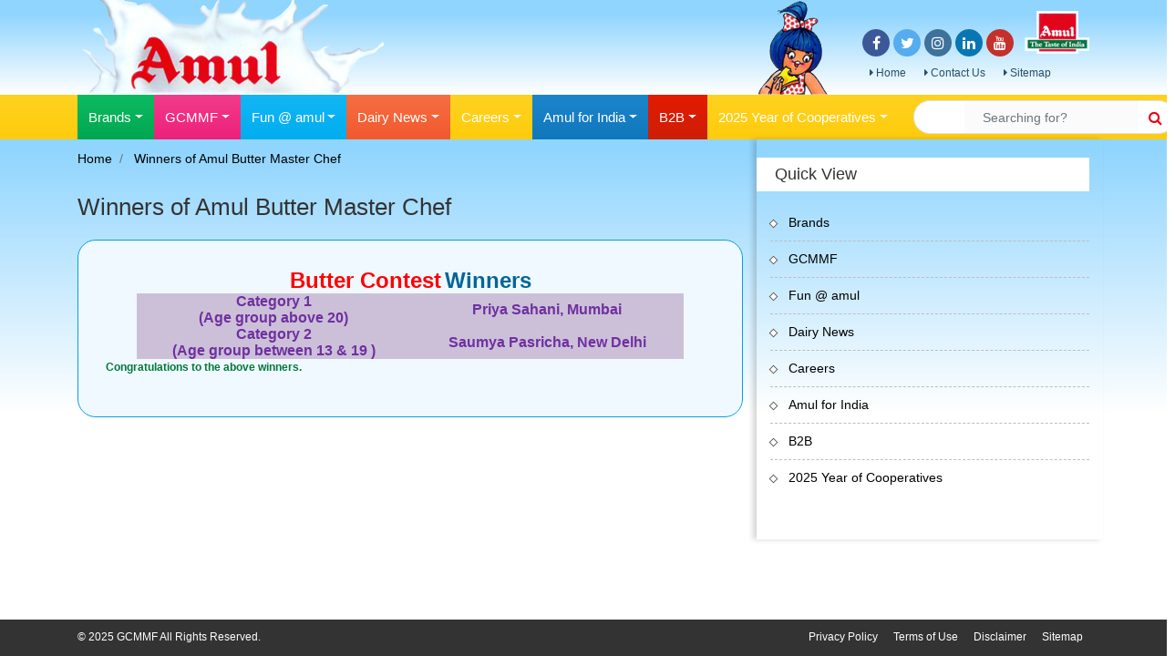

--- FILE ---
content_type: text/html; charset=UTF-8
request_url: https://www.amul.com/m/winners-of-amul-butter-master-chef-kitchen-ke-superstar-contest
body_size: 52621
content:
<!-- Get logged user name -->
 <script>
 (function(i,s,o,g,r,a,m){i['GoogleAnalyticsObject']=r;i[r]=i[r]||function(){
 (i[r].q=i[r].q||[]).push(arguments)},i[r].l=1*new Date();a=s.createElement(o),
 m=s.getElementsByTagName(o)[0];a.async=1;a.src=g;m.parentNode.insertBefore(a,m)
 })(window,document,'script','//www.google-analytics.com/analytics.js','ga');

 ga('create', 'UA-49196896-1', 'amul.com');
 ga('send', 'pageview');

</script>

<script src="/js/jquery-3.7.1.slim.min.js"></script>
<script type="text/javascript">
$(document).ready(function () {
        <!-- If logged user admin -->
        var myvar='';
        if ((window.location.pathname == '/m/amul-hits') || (window.location.pathname == '/m/search') ) {
                console.log("allow");
        }else
    if(myvar!='admin')
    {
                //Disable full page
                $('body').bind('cut copy paste', function (e) {
                        e.preventDefault();
                });
        }


});
</script>
<script>

$(document).ready(function(){
        <!-- If logged user admin -->
        var myvar='';
    if(myvar!='admin')
    {
                $(document).bind("contextmenu",function(e){
                        return false;
                         e.preventDefault();
                });
        }
});



</script>

<!doctype html>
<html lang="en">

<head>
    <!-- Required meta tags -->
    
    <meta name="viewport" content="width=device-width, initial-scale=1, shrink-to-fit=no">
	<meta name="author" content="amul.com"/>
	
	<title>
		Winners of Amul Butter Master Chef :: Amul - The Taste of India	</title>
	<link rel="shortcut icon" type="image/x-icon" href="/favicon.ico"/>
	
		  <!-- Bootstrap CSS -->
    <link rel="stylesheet" href="/css/bootstrap.css">
    <link rel="stylesheet" href="/css/font-awesome-4.7.0/css/font-awesome.min.css">
   	
	<link href="/css/style.css" rel="stylesheet" />
	<link href="/css/owl.carousel.min.css"" rel="stylesheet" type="text/css" /> 
	<!-- <link href="/css/reset.css" rel="stylesheet" type="text/css" /> -->

	<style type="text/css" media="all">/*  UI Developed by Rajamanickam   */@import url('https://fonts.googleapis.com/css?family=Roboto:300,400,500,700,900&display=swap'); @font-face {  font-family: "lovelo_black";  src: url("Lovelo_Black.otf");  }html {    position: relative;    min-height: 100%;}body {    background: #fff;    font-family: Arial, Helvetica, sans-serif;    font-size: 16px;    line-height: 1.4;    color: #333;    font-weight: 300;    margin-bottom: 40px;}::-moz-selection {    color: #fff;    background: #e60611;}::selection {    color: #fff;    background: #e60611;}a {    -webkit-transition: .3s all ease;    -o-transition: .3s all ease;    transition: .3s all ease;    text-decoration: none;}a:hover {    text-decoration: none;    color: #e60611;}ul {    margin: 0;    padding: 0}li {    list-style: none;}iframe {    display: block;    margin: 0;    width: 100%;}p {    margin-bottom: 15px;}::placeholder {    color: #bbb;    opacity: 1;} :-ms-input-placeholder {    color: #bbb;} ::-ms-input-placeholder {    color: #bbb;}.form-control:focus {    outline: none;    box-shadow: none;}.dropdown-menu {    min-width: initial;    border-radius: 0;    margin-top: 0;    background-color: rgba(144, 213, 254, 1);}@media ( min-width:992px) {    .dropdown:hover>.dropdown-menu {        display: block;    }    .dropdown>.dropdown-toggle:active {        pointer-events: none;    }}@media (min-width: 992px) {    .dropdown-menu {        animation-duration: 0.3s;        -webkit-animation-duration: 0.3s;        animation-fill-mode: both;        -webkit-animation-fill-mode: both;    }}@keyframes slideIn {    0% {        transform: translateY(1rem);        opacity: 0;    }    100% {        transform: translateY(0rem);        opacity: 1;    }    0% {        transform: translateY(1rem);        opacity: 0;    }}@-webkit-keyframes slideIn {    0% {        -webkit-transform: transform;        -webkit-opacity: 0;    }    100% {        -webkit-transform: translateY(0);        -webkit-opacity: 1;    }    0% {        -webkit-transform: translateY(1rem);        -webkit-opacity: 0;    }}.slideIn {    -webkit-animation-name: slideIn;    animation-name: slideIn;}.header {    background: rgb(144, 213, 254);    background: linear-gradient(180deg, rgba(144, 213, 254, 1) 15%, rgba(255, 255, 255, 1) 100%);}.innerbg {    background: rgb(144, 213, 254);    background: linear-gradient(180deg, rgba(144, 213, 254, 1) 10px, rgba(255, 255, 255, 1) 300px);}img {    max-width: 100%;}.logo img {    max-width: 100%;}@media(min-width: 768px) and (max-width:991px) {    .logo img,    .amul-butter-girl img {        height: 80px;    }}@media ( max-width: 767px) {    .logo img,    .amul-butter-girl img {        height: 48px;    }}.social-buttons li {    display: inline-block;    vertical-align: bottom;}@media ( max-width: 991px) {    .social-buttons li .social-buttons li {        display: block;        margin: 10px;    }}.social-buttons .social-icon {    border-radius: 50%;    text-align: center;    width: 30px;    height: 30px;    display: inline-block;    line-height: 1px;    padding-top: 7px;    transition: all 0.5s;    background-color: #e60611;    color: #fff;}.social-buttons .dropdown-toggle::after {    display: none;}.social-buttons .social-icon.facebook {    background-color: #3b5998;}.social-buttons .social-icon.twitter {    background-color: #55acee;}.social-buttons .social-icon.instagram {    background-color: #3f729b;}.social-buttons .social-icon.linkedin {    background-color: #0976b4;}.social-buttons .social-icon.youtube {    background-color: #c4302b;}.social-buttons .social-icon.pinterest {    background-color: #c8232c;}.social-buttons .social-icon:hover {    transform: rotate(360deg) scale(1);    background-color: #fff;    color: #e60611;}.topmenu li {    display: inline-block;    font-size: 12px;    margin: 5px 8px;    margin-top: 10px;}.topmenu li a {    color: #285068;}.topmenu li a:hover {    color: #e60611;}.navbar-toggler {    position: relative;    margin-left: -10px;    display: inline-block;    vertical-align: middle;}.navbar-toggler:focus,.navbar-toggler:active {    outline: 0;}.navbar-toggler span {    display: block;    background-color: #0549aa;    height: 2px;    width: 20px;    margin-top: 4px;    margin-bottom: 4px;    -webkit-transform: rotate(0deg);    transform: rotate(0deg);    left: 0;    opacity: 1;}.navbar-toggler span:nth-child(1),.navbar-toggler span:nth-child(3) {    transition: -webkit-transform .35s ease-in-out;    transition: transform .35s ease-in-out;    transition: transform .35s ease-in-out, -webkit-transform .35s ease-in-out;}.navbar-toggler:not(.collapsed) span:nth-child(1) {    position: absolute;    left: 12px;    top: 10px;    -webkit-transform: rotate(135deg);    transform: rotate(135deg);    opacity: 0.9;}.navbar-toggler:not(.collapsed) span:nth-child(2) {    height: 12px;    visibility: hidden;    background-color: transparent;}.navbar-toggler:not(.collapsed) span:nth-child(3) {    position: absolute;    left: 12px;    top: 10px;    -webkit-transform: rotate(-135deg);    transform: rotate(-135deg);    opacity: 0.9;}.navbar {    background: linear-gradient(360deg, #fecc0b 0%, #ffd221 100%);    color: #fff;    padding: 0;}.navbar .nav-link {    color: #fff;    padding: 14px 12px !important;    font-weight: 400;    font-size: 15px;}.navbar .dropdown-item {    font-weight: 400;    font-size: 14px;    border-bottom: 1px dashed rgba(255, 255, 255, 0.6);    padding-bottom: 5px;    color: #333;}@media ( max-width: 991px) {    .navbar .nav-link {        padding: .5rem 1rem;    }}.navbar .brands {    background: linear-gradient(360deg, #00a650 0%, #0ebb62 100%);}.navbar .brands .dropdown-menu {    background: #b0d0b8;}.navbar .gcmmf {    background: linear-gradient(360deg, #ed207b 0%, #f13c8b 100%);}.navbar .gcmmf .dropdown-menu {    background: #f7abcf;}.navbar .fun---amul {    background: linear-gradient(360deg, #00adef 0%, #14b6f4 100%);}.navbar .fun---amul .dropdown-menu {    background: #a9d4f4;}.navbar .news-and-media {    background: linear-gradient(360deg, #f2592d 0%, #f66e44 100%);}.navbar .news-and-media .dropdown-menu {    background: #fee2c4;}.navbar .careers {    background: linear-gradient(360deg, #952891 0%, #a732a4 100%);}.navbar .careers .dropdown-menu {    background: #dfb8e5;}.navbar .amul-for-india {    background: linear-gradient(360deg, #1077bc 0%, #1d85cc 100%);}.navbar .amul-for-india .dropdown-menu {    background: #b1c2fa;}.navbar .b2b {    background: linear-gradient(360deg, #cd1f06 0%, #e31b01 100%);}.navbar .b2b .dropdown-menu {    background: #fac6ca;}.nav-search {    background-color: #fff;    overflow: hidden;}.nav-search .form-control {    padding-left: 20px;    font-size: 14px;}.nav-search .btn {    padding: .3rem .75rem;    color: #e60611;}#search {    position: fixed;    top: 0px;    left: 0px;    width: 100%;    height: 100%;    background-color: rgba(0, 0, 0, 0.9);    -webkit-transition: all 0.5s ease-in-out;    -moz-transition: all 0.5s ease-in-out;    -o-transition: all 0.5s ease-in-out;    -ms-transition: all 0.5s ease-in-out;    transition: all 0.5s ease-in-out;    -webkit-transform: translate(0px, -100%) scale(0, 0);    -moz-transform: translate(0px, -100%) scale(0, 0);    -o-transform: translate(0px, -100%) scale(0, 0);    -ms-transform: translate(0px, -100%) scale(0, 0);    transform: translate(0px, -100%) scale(0, 0);    opacity: 0;    z-index: 50;}#search.open {    -webkit-transform: translate(0px, 0px) scale(1, 1);    -moz-transform: translate(0px, 0px) scale(1, 1);    -o-transform: translate(0px, 0px) scale(1, 1);    -ms-transform: translate(0px, 0px) scale(1, 1);    transform: translate(0px, 0px) scale(1, 1);    opacity: 1;}#search input[type="search"] {    position: absolute;    top: 50%;    width: 100%;    color: white;    background: rgba(0, 0, 0, 0);    font-size: 40px;    font-weight: 300;    text-align: center;    border: 0px;    margin: 0px auto;    margin-top: -51px;    padding-left: 30px;    padding-right: 30px;    outline: none;}#search .btn {    position: absolute;    top: 50%;    left: 0;    right: 0;    width: 200px;    margin: 60px auto 0 auto;    background: #e60611;    border: none;    border-radius: 0;    font-size: 22px;    color: #fff;    padding: 10px 35px;    border-radius: 5px;}#search .btn i {    padding-right: 5px;}#search .btn:hover {    background: #0549aa;}#search .close {    border-radius: 50%;    position: fixed;    top: 15px;    right: 15px;    color: #fff;    opacity: 1;    padding: 10px 15px;    font-size: 25px;    background: rgba(255, 255, 255, 0.2);}.archives {    background-color: #333;    padding: 5px 10px;}.archives a {    font-size: 12px;    color: #fff;}.archives a:hover {    color: #0549aa;}.box3 {    font-size: 14px;    font-weight: 700;}.box3 p {    margin-bottom: 8px;}.marquee-parent {    position: relative;    width: 100%;    overflow: hidden;    height: 30px;    padding: 6px 0;    width: 100%;}.marquee-child {    font-size: 14px;    color: #e60611;    font-weight: 500;}/*.marquee-child:hover {    animation-play-state: paused;    cursor: pointer;}@keyframes marquee {    0% {        left: 100%;    }    100% {        left: -100%    }}*/.footer {    position: absolute;    bottom: 0;    width: 100%;    height: 40px;    background-color: #333;    font-size: 12px;    color: #fff;    padding: 11px 0;}.footermenu {    text-align: right;}.footermenu li {    display: inline-block;    margin: 0 7px;}.footermenu li a {    color: #fff;}.footermenu li a:hover {    color: #e60611;}@media(max-width: 575px) {    footer {        text-align: center;        padding: 2px 0 !important;    }    .footermenu {        text-align: center;    }}.sidebar {    -webkit-box-shadow: -4px 0px 6px 0px rgba(0, 0, 0, 0.17);    box-shadow: -4px 0px 6px 0px rgba(0, 0, 0, 0.17);}.breadcrumb {    background-color: transparent !important;    padding-left: 0;    font-size: 14px;}.breadcrumb a {    color: #000;}.productbox {    background-color: #fff;    padding: 30px;    border-radius: 20px;}.productimg {    display: block;    background: #fdc005;    padding: 2px;    border-radius: 10px;    overflow: hidden;}.productbox .img {    display: block;    background-color: #fff;    padding: 10px;    border-radius: 10px;    overflow: hidden;}.owl-carousel a .btn {    display: inline-block;    background-color: #00a678;    color: #fff;    padding: 5px 10px;    font-size: 12px;    border-radius: 5px;    margin-top: 15px;}.productbox .txt {    padding: 8px;    color: #594c29;    display: block;}.innerbox {    background-color: #f0f9ff;    padding: 30px;    border-radius: 20px;    font-size: 14px;    border: 1px solid #049fe1;}@media(max-width:767px) {    .innerbox {        padding: 15px;    }}.innerbox h2 {    margin: 0 0 15px;    font-size: 20px;}.quicklink h2 {    font-weight: normal;    font-size: 18px;    margin-top: 20px;    color: #333;    background-color: #fff;    padding: 8px 20px;    margin-left: -15px;}.quicklink ul {    margin-top: 15px;}.quicklink ul li,.brandslist ul li,.innerbox .contant1 ul li {    border-bottom: 1px dashed #bfbdbd;    position: relative;    -webkit-transition: .3s all ease;    -o-transition: .3s all ease;    transition: .3s all ease;    text-decoration: none;    padding: 10px;    padding-left: 20px;}.quicklink ul li:last-child,.brandslist ul li:last-child,.innerbox .contant1 ul li:last-child {    border: none}.quicklink ul li:after,.brandslist ul li:after,.innerbox .contant1 ul li:after {    position: absolute;    left: 0;    top: 2px;    bottom: 0;    margin: auto;    content: "";    border: 1px solid #545454;    background: #fff;    -ms-transform: rotate(45deg);    -webkit-transform: rotate(45deg);    transform: rotate(45deg);    width: 7px;    height: 7px;}.quicklink ul li:hover,.brandslist ul li:hover,.innerbox .contant1 ul li:hover {    padding-left: 30px;}.quicklink ul li:hover::after,.brandslist ul li:hover::after,.innerbox .contant1 ul li:after {    background: #e45464;    border-color: #e45464}.quicklink ul li a,.brandslist ul li a,.innerbox .contant1 ul li a {    color: #000;    font-size: 14px;    display: block;}.brandslist ul li a, .innerbox .contant1 ul li a {    font-size: 15px;}h1 {    font-size: 26px;    font-weight: 500;    margin: 0 0 20px 0;    color: #333;}.owl-prev span,.owl-next span {    display: block}.owl-prev,.owl-next {    position: absolute;    outline: none;    font-size: 70px !important;    color: #fff;    line-height: 0;    top: 0;    bottom: 25%;    height: 70px;    margin: auto;}.owl-prev {    left: -2rem;}.owl-next {    right: -2rem;}.owl-next.disabled,.owl-prev.disabled {    display: none}.owl-dots {    text-align: center;    position: absolute;    bottom: -75px;    left: 0;    right: 0;    margin: auto;    cursor: pointer;}@media(max-width:767px) {    .owl-dots {        bottom: -50px;    }}.owl-dots .owl-dot span {    width: 10px;    height: 10px;    margin: 5px 7px;    background: #869791;    display: block;    -webkit-backface-visibility: visible;    transition: opacity .2s ease;    border-radius: 30px;}.owl-dots .owl-dot.active span,.owl-dots .owl-dot:hover span {    background: #35A08B;}.table-left {    background-color: #91d6fe;}.table-right {    background-color: #ddeef8;}.form-control {    border: 1px solid #c9c9c9;    background: #fbfbfb;    padding: 8px 15px;    border-radius: 0;}button::-moz-focus-inner {    border: 0;    padding: 0;}button, input[type='submit'] {    border-radius: 6px;    border: none;    background: #cd1f06;    padding: 8px 25px;    font-size: 18px;    color: #fff;    cursor: pointer}button:hover, input[type='submit']:hover {    background: #1077bc;}button:focus, input[type='submit']:focus {    box-shadow: none !important;    outline: none}.btn {    white-space: initial;}.btn.focus,.btn:focus {    box-shadow: none;}.info {    line-height: 18px;    background: url(/images/alert.gif) 3px 2px no-repeat;    padding-left: 20px;    color: #FF0000;}.gallery {text-align:center;height:400px;}.gallery li {float:left;padding: 10!important;}.gallery li:after {content:none!important;}.gallery li img {width:200px;height:150px;}b, strong {font-weight:700!important;}.borderTab { border:1px solid;}.borderLeftNone{ border-left:none;}.borderRightNone{ border-right:none;}.picFeedCenter { padding:3px 0px; text-align:center;}.txtvMiddle { padding-top:10px;}.innerbg .contant1 { font-family: Verdana, Geneva, sans-serif; }.innerbg .contant1 p { font: 0.8em/1.5 "Verdana",Geneva, sans-serif; text-align: justify; font-size: 14px; }.innerbg .contant1 table {    font-size: 14px !important;}.innerbox .contant1 .amulhits ul li { text-align:center;}.innerbox .contant1 .amulhits ul li:after {content: none;}@media ( max-width: 767px) {    .quicklink h2 {    background-color: #ddeef8;    }}.new-head {		font-family:'lovelo_black';		text-align:center;		font-size:40px;	}.firsthalf {  font-size: 34px;  margin-bottom: 10px;  color:#CD1F06;  font-family:'lovelo_black';		text-align:center;		}.secondhalf {  font-size: 34px;  margin-bottom: 10px;  color:#1077bc;  font-family:'lovelo_black';		text-align:center;		}		/*media auto page number*/                                    .media_auto_serl {	counter-reset: Serial;}.media_auto_serl tr td:first-child:before {	counter-increment: Serial;	/* Increment the Serial counter */	content: counter(Serial);	/* Display the counter */}@media only screen and (max-width: 760px),(min-device-width: 768px) and (max-device-width: 1024px)  {/* Force table to not be like tables anymore */	#styled-table table, #styled-table thead,#styled-table tbody,#styled-table th,#styled-table td,#styled-table tr { 		display: block; 		width:300px;	}		/* Hide table headers (but not display: none;, for accessibility) */	#styled-table thead #styled-table tr { 		position: absolute;		top: -9999px;		left: -9999px;			}	#styled-table th {display: none;}	#styled-table tr { border: 1px solid #ccc; }		#styled-table td { 		/* Behave  like a "row" */		border: none;		border-bottom: 1px solid #eee; 		position: relative;		padding-left: 50%; 			}		#styled-table td:before { 		/* Now like a table header */		position: absolute;		/* Top/left values mimic padding */		top: 36px;		left: 6px;		width: 45%;						padding-right: 10px; 		font-weight: bold;	}	#styled-table td:nth-of-type(1):before { content: "Big Basket"; }	#styled-table td:nth-of-type(2):before { content: "Flipkart";}	#styled-table td:nth-of-type(3):before { content: "Locate Amul App"; }		}@media only screen and (max-width: 760px),(min-device-width: 768px) and (max-device-width: 1024px)  {/* Force table to not be like tables anymore */	#blink-table table, #blink-table thead,#blink-table tbody,#blink-table th,#blink-table td,#blink-table tr { 		display: block; 		width:290px;	}		/* Hide table headers (but not display: none;, for accessibility) */	#blink-table thead #blink-table tr { 		position: absolute;		top: -9999px;		left: -9999px;			}	#blink-table th {display: none;}	#blink-table tr { border: 1px solid #ccc; }		#blink-table td { 		/* Behave  like a "row" */		border: none;		border-bottom: 1px solid #eee; 		position: relative;		padding-left: 50%; 			}		#blink-table td:before { 		/* Now like a table header */		position: absolute;		/* Top/left values mimic padding */		top: 36px;		left: 6px;		width: 40%;						padding-right: 10px; 		font-weight: bold;	}	#blink-table td:nth-of-type(1):before { content: "Swiggy Instamart"; }	#blink-table td:nth-of-type(2):before { content: "BBdaily";}	#blink-table td:nth-of-type(3):before { content: "Blinkit"; }	#blink-table td:nth-of-type(4):before { content: "Dunzo"; }		}.btn-secondary:hover {  color: #fff;}.btn-secondary {	padding-left:10px;  color: #fff;  background-color: #fff;	border-color: #fff;}@media only screen and (max-width: 760px),(min-device-width: 768px) and (max-device-width: 1024px)  {/* Force table to not be like tables anymore */	#amazon-table table, #amazon-table thead,#amazon-table tbody,#amazon-table th,#amazon-table td,#amazon-table tr { 		display: block; 		width:300px;	}		/* Hide table headers (but not display: none;, for accessibility) */	#amazon-table thead #amazon-table tr { 		position: absolute;		top: -9999px;		left: -9999px;			}	#amazon-table th {display: none;}	#amazon-table tr { border: 1px solid #ccc; }		#amazon-table td { 		/* Behave  like a "row" */		border: none;		border-bottom: 1px solid #eee; 		position: relative;		padding-left: 50%; 			}		#amazon-table td:before { 		/* Now like a table header */		position: absolute;		/* Top/left values mimic padding */		top: 36px;		left: 6px;		width: 45%;						padding-right: 10px; 		font-weight: bold;	}	#amazon-table td:nth-of-type(1):before { content: "Big Basket"; }	#amazon-table td:nth-of-type(2):before { content: "Amazon";}	#amazon-table td:nth-of-type(3):before { content: "Locate Amul App"; }		}</style>	
	    <!-- Optional JavaScript -->
    <!-- jQuery first, then Popper.js, then Bootstrap JS -->
    <script src="/js/jquery-3.7.1.slim.min.js"></script>
    <script src="/js/popper.min.js"></script>
    <script src="/js/bootstrap.4.4.1.js"></script>
	
	<!-- old -->
	<!--<script type="text/javascript" src="/js/jquery.min.js"></script>-->
	<!--<script type="text/javascript" src="/js/navigationmenutop.js"></script>
	<script type="text/javascript" src="/js/owl.carousel.js"></script>-->
	<script type="text/javascript">



	function validate_search_Form(search) {

		var search = document.forms["frm_search"]["search"].value;
		if(search == ''){
    			alert("Please enter searching word");
			return false;
		}

		if(search.match(/[^0-9a-z\s]/i)){
    			alert("Please enter alpha numeric words");
			return false;
		}
		if(search != ''){
			//console.log("hi1");
			document.forms["frm_search"].action = "/m/search?form_token_header="+document.forms["frm_search"]["form_token_header"].value+"&search="+document.forms["frm_search"]["search"].value;
			//console.log("hi2"+"/m/search?form_token_header="+document.forms["frm_search"]["form_token_header"].value+"&search="+document.forms["frm_search"]["search"].value);
			//return false;
			//document.forms["frm_search"].submit();
		}
	}
	
	function validate_Mobsearch_Form(search) {

		var search = document.forms["frm_Mobsearch"]["search"].value;
		
		if(search != ''){
			//console.log("hi1");
			document.forms["frm_Mobsearch"].action = "/m/search?form_token_header="+document.forms["frm_Mobsearch"]["form_token_header"].value+"&search="+document.forms["frm_Mobsearch"]["search"].value;
			//console.log("hi2"+"/m/search?form_token_header="+document.forms["frm_search"]["form_token_header"].value+"&search="+document.forms["frm_search"]["search"].value);
			//return false;
			//document.forms["frm_search"].submit();
		}
	}
	
	
	
	
	function validate_inner_search_Form() {
	
		var search = document.forms["frm_inner_search"]["search"].value;
		if(search == ''){
    			alert("Please enter searching word");
			return false;
		}

		if(search.match(/[^0-9a-z\s]/i)){
    			alert("Please enter alpha numeric words");
			return false;
		}
	}

	</script>

	</head>

<body>
<!----MAIN PANEL DIV START---->
<div id="main">
	
<noscript>
    <center>Sorry, your browser does not support script. Please enable script in your browser. Otherwise some
        functionality will be disabled.</center>
</noscript>



<!----HEADER PANEL DIV START---->
<header>
    <div class="header" id="header">
        <div class="container">
            <div class="row align-items-lg-end align-items-center">
                <div class="col logo">
                    <button class="navbar-toggler collapsed d-lg-none" type="button" data-toggle="collapse"
                        data-target="#navbarDefault" aria-controls="navbarDefault" aria-expanded="false"
                        aria-label="Toggle navigation">
                        <span></span>
                        <span></span>
                        <span></span>
                    </button>
                    <a href="/"><img src="/images/amul_logo.png"></a>
                </div>
                <div class="col-auto">
                    <!----Classic link commented by avaneet
                        <div class="classicweb"><a href="/classic/index.php" target="_blank">Classic website</a></div>---->
                    <div class="row align-items-center">
                        <div class="col amul-butter-girl d-none d-sm-inline-block"><img
                                src="/images/amul-butter-girl.png"></div>
                        <div class="col-auto">
                            <ul class="social-buttons d-none d-lg-block">
                                <li>
                                    <a href="https://www.facebook.com/amul.coop" target="blank"
                                        class="social-icon facebook">
                                        <i class="fa fa-facebook" aria-hidden="true"></i>
                                    </a>
                                </li>
                                <li>
                                    <a href="https://twitter.com/amul_coop" target="blank" class="social-icon twitter">
                                        <i class="fa fa-twitter" aria-hidden="true"></i>
                                    </a>
                                </li>
                                <li>
                                    <a href="https://www.instagram.com/amul_india/" target="blank"
                                        class="social-icon instagram">
                                        <i class="fa fa-instagram" aria-hidden="true"></i>
                                    </a>
                                </li>
                                <li>
                                    <a href="https://www.linkedin.com/company/gcmmf" target="blank"
                                        class="social-icon linkedin">
                                        <i class="fa fa-linkedin" aria-hidden="true"></i>
                                    </a>
                                </li>
                                <li>
                                    <a href="https://www.youtube.com/user/amultv" target="blank"
                                        class="social-icon youtube">
                                        <i class="fa fa-youtube" aria-hidden="true"></i>
                                    </a>
                                </li>
                                <!-- <li>
                                        <a href="https://in.pinterest.com/gcmmf/" target="blank" class="social-icon pinterest">
                                            <i class="fa fa-pinterest" aria-hidden="true"></i>
                                        </a>
                                    </li> -->
                                <li class="ml-2">
                                    <img src="/images/amul-the-taste-of-india.png">
                                </li>
                            </ul>
                            <ul class="social-buttons d-lg-none">
                                <li>
                                    <a href="" class="social-icon dropdown-toggle" href="#" id="navbarDropdown"
                                        role="button" data-toggle="dropdown" aria-haspopup="true" aria-expanded="false">
                                        <i class="fa fa-share-alt" aria-hidden="true"></i>
                                    </a>
                                    <div class="dropdown-menu dropdown-menu-right slideIn"
                                        aria-labelledby="navbarDropdown">
                                        <ul class="social-buttons">
                                            <li>
                                                <a href="https://www.facebook.com/amul.coop" target="blank"
                                                    class="social-icon facebook">
                                                    <i class="fa fa-facebook" aria-hidden="true"></i>
                                                </a>
                                            </li>
                                            <li>
                                                <a href="https://twitter.com/amul_coop" target="blank"
                                                    class="social-icon twitter">
                                                    <i class="fa fa-twitter" aria-hidden="true"></i>
                                                </a>
                                            </li>
                                            <li>
                                                <a href="https://www.instagram.com/amul_india/" target="blank"
                                                    class="social-icon instagram">
                                                    <i class="fa fa-instagram" aria-hidden="true"></i>
                                                </a>
                                            </li>
                                            <li>
                                                <a href="https://www.linkedin.com/company/gcmmf" target="blank"
                                                    class="social-icon linkedin">
                                                    <i class="fa fa-linkedin" aria-hidden="true"></i>
                                                </a>
                                            </li>
                                            <li>
                                                <a href="https://www.youtube.com/user/amultv" target="blank"
                                                    class="social-icon youtube">
                                                    <i class="fa fa-youtube" aria-hidden="true"></i>
                                                </a>
                                            </li>
                                            <!-- <li>
                                                    <a href="https://in.pinterest.com/gcmmf/" target="blank" class="social-icon pinterest">
                                                        <i class="fa fa-pinterest" aria-hidden="true"></i>
                                                    </a>
                                                </li> -->
                                        </ul>
                                    </div>
                                </li>
                                <li>
                                    <a href="#search" class="social-icon">
                                        <i class="fa fa-search" aria-hidden="true"></i>
                                    </a>
                                </li>
                            </ul>
                            <ul class="topmenu d-none d-lg-block">
                                <li><a href="/index.php"><i class="fa fa-caret-right"
                                            aria-hidden="true"></i> Home</a></li>
                                <li><a href="/m/talk-to-us"><i class="fa fa-caret-right" aria-hidden="true"></i> Contact
                                        Us</a></li>
                                <li><a href="/m/sitemap"><i class="fa fa-caret-right" aria-hidden="true"></i>
                                        Sitemap</a></li>
                            </ul>


                        </div>
                    </div>
                </div>
            </div>
        </div>

        <ul class="topmenu d-lg-none d-md-block text-right">
            <li><a href="/index.php"><i class="fa fa-caret-right" aria-hidden="true"></i>
                    Home</a></li>
            <li><a href="/m/talk-to-us"><i class="fa fa-caret-right" aria-hidden="true"></i> Contact Us</a></li>
            <li><a href="/m/sitemap"><i class="fa fa-caret-right" aria-hidden="true"></i> Sitemap</a></li>
        </ul>
    </div>


    <!----MENU PANEL DIV START---->

    <nav class="navbar navbar-expand-lg">
        <div class="container">
            <div class="collapse navbar-collapse" id="navbarDefault">
                <ul class="navbar-nav mr-auto"><li class="nav-item dropdown brands"><a class="nav-link dropdown-toggle" href="/m/brands"  id="navbarDropdown" role="button" data-toggle="dropdown" aria-haspopup="true" aria-expanded="false"  >Brands</a><div class="dropdown-menu slideIn" aria-labelledby="navbarDropdown"><a class="dropdown-item" href="/products/butter.php" >Butter</a><a class="dropdown-item" href="/products/milk.php" >Amul Milk</a><a class="dropdown-item" href="/products/bread-spreads.php" >Bread Spreads</a><a class="dropdown-item" href="/products/cheese.php" >Cheese</a><a class="dropdown-item" href="/products/paneer.php" >Paneer</a><a class="dropdown-item" href="/products/dahi.php" >Dahi</a><a class="dropdown-item" href="/products/cheese-sauce.php" >Cheese Sauce</a><a class="dropdown-item" href="/products/beverage-range.php" >Beverage Range</a><a class="dropdown-item" href="https://amulorganic.org/" >Organic Products</a><a class="dropdown-item" href="/products/proteinproducts.php" >Amul Protein Products</a><a class="dropdown-item" href="/products/icecream.php" >Ice Cream</a><a class="dropdown-item" href="/products/ghee.php" >Ghee</a><a class="dropdown-item" href="/products/milk-powder.php" >Milk Powders</a><a class="dropdown-item" href="/products/chocolate.php" >Chocolates</a><a class="dropdown-item" href="/products/confectionary.php" >Confectionary</a><a class="dropdown-item" href="/products/freshcream.php" >Fresh Cream</a><a class="dropdown-item" href="/products/mithai-mate.php" >Mithai Mate</a><a class="dropdown-item" href="/products/happy-treats-frozen-snacks.php" >Frozen Snacks</a><a class="dropdown-item" href="/products/amul-pro.php" >Amul PRO</a><a class="dropdown-item" href="/products/amul-cookies.php" >Bakery Products</a><a class="dropdown-item" href="/products/peanut-spread.php" >Amul Peanut Spread</a><a class="dropdown-item" href="/products/amul-puffles.php" >Amul Puffles</a><a class="dropdown-item" href="/products/mithai-range.php" >Mithai Range</a><a class="dropdown-item" href="/products/roti_softener.php" >Roti Softener</a><a class="dropdown-item" href="/products/amul-panchamrit-info.php" >Panchamrit</a><a class="dropdown-item" href="/products/sour.php" >Amul Sour Cream</a><a class="dropdown-item" href="/products/cattle-feed.php" >Amul Cattle Feed</a><a class="dropdown-item" href="/m/recipes" >Amul Recipes</a></div></li><li class="nav-item dropdown gcmmf"><a class="nav-link dropdown-toggle" href="/m/gcmmf"  id="navbarDropdown" role="button" data-toggle="dropdown" aria-haspopup="true" aria-expanded="false"  >GCMMF</a><div class="dropdown-menu slideIn" aria-labelledby="navbarDropdown"><a class="dropdown-item" href="/m/about-us" >About Us</a><a class="dropdown-item" href="https://gst.amul.com/" target="_blank">GST 2.0 - Product Price List</a><a class="dropdown-item" href="/files/pdf/Branch_Wise-GSTN.pdf" target="_blank">GST Nos</a><a class="dropdown-item" href="/m/integrated-management-system-policy" >AmulFed Dairy-IMS Policy</a><a class="dropdown-item" href="/m/sustainability-report" >AmulFed Dairy-Sustainability Report</a><a class="dropdown-item" href="/m/organisation" >Organisation</a><a class="dropdown-item" href="/m/locate-us" >Locate Us</a><a class="dropdown-item" href="/m/chairman-speech-50th-annual-general-body-meeting" >Chairman Speech</a><a class="dropdown-item" href="/m/awards" >Awards</a><a class="dropdown-item" href="/m/exports" >Exports</a><a class="dropdown-item" href="/m/manufacturing-unit-addresses" >Manufacturing Plant List</a></div></li><li class="nav-item dropdown fun---amul"><a class="nav-link dropdown-toggle" href="/m/fun---amul"  id="navbarDropdown" role="button" data-toggle="dropdown" aria-haspopup="true" aria-expanded="false"  >Fun @ amul</a><div class="dropdown-menu slideIn" aria-labelledby="navbarDropdown"><a class="dropdown-item" href="/m/amul-topical-story" >Amul Topical Story</a><a class="dropdown-item" href="/m/amul-hits" >Amul Hits</a><a class="dropdown-item" href="/m/contests" >Contests</a><a class="dropdown-item" href="/m/hot-links" >Hot Links</a><a class="dropdown-item" href="/m/action-at-amul" >Action@amul</a><a class="dropdown-item" href="/m/whats-new-archive" >Whats New Archive</a><a class="dropdown-item" href="/m/amul-recipes" >Amul Recipes</a></div></li><li class="nav-item dropdown news-and-media"><a class="nav-link dropdown-toggle" href="/m/news-and-media"  id="navbarDropdown" role="button" data-toggle="dropdown" aria-haspopup="true" aria-expanded="false"  >Dairy News</a><div class="dropdown-menu slideIn" aria-labelledby="navbarDropdown"><a class="dropdown-item" href="/m/press_release" >Press Release</a><a class="dropdown-item" href="/m/media-coverage" >Media Coverage</a><a class="dropdown-item" href="/m/video_media" >Media Coverage - Video</a></div></li><li class="nav-item dropdown https://careers.amul.in"><a class="nav-link dropdown-toggle" href="https://careers.amul.in" target="_blank" id="navbarDropdown" role="button" data-toggle="dropdown" aria-haspopup="true" aria-expanded="false" >Careers</a><div class="dropdown-menu slideIn" aria-labelledby="navbarDropdown"><a class="dropdown-item" href="https://careers.amul.in/" target="_blank">Careers</a></div></li><li class="nav-item dropdown amul-for-india"><a class="nav-link dropdown-toggle" href="/m/amul-for-india"  id="navbarDropdown" role="button" data-toggle="dropdown" aria-haspopup="true" aria-expanded="false"  >Amul for India</a><div class="dropdown-menu slideIn" aria-labelledby="navbarDropdown"><a class="dropdown-item" href="/m/amul-relief-trust" >Amul Relief Trust</a><a class="dropdown-item" href="/m/tree-plantation" >Tree Plantation</a></div></li><li class="nav-item dropdown b2b"><a class="nav-link dropdown-toggle" href="/m/b2b"  id="navbarDropdown" role="button" data-toggle="dropdown" aria-haspopup="true" aria-expanded="false"  >B2B</a><div class="dropdown-menu slideIn" aria-labelledby="navbarDropdown"><a class="dropdown-item" href="/files/pdf/vendor_registration_form_plastic_waste_management_2023-24_11062023.pdf" target="_blank">Vendor Registration Form - Plastic Waste Management</a><a class="dropdown-item" href="https://shop.amul.in" target="_blank">Shop Amul</a><a class="dropdown-item" href="/m/parlours" >Amul Parlours</a><a class="dropdown-item" href="/products/horeca.php" >Food Services - HORECA</a><a class="dropdown-item" href="/files/doc/registration-form.docx" >THR Registration Form</a><a class="dropdown-item" href="/products/cattle-feed-distributor.php" >Cattle Feed Distributor Registration</a><a class="dropdown-item" href="/m/tender-notice" >Tender Notice</a><a class="dropdown-item" href="/files/pdf/gs_24_05_gcmmf_corp_26072024.pdf" >GCMMF - Suppliers Invited</a><a class="dropdown-item" href="/m/suppliers-enquiry" >GCMMF - Suppliers Enquiry</a><a class="dropdown-item" href="http://afdpurchase.amul.in/VendorReg.aspx" >AmulFed Dairy - Vendor Registration Form</a><a class="dropdown-item" href="/m/transport-contract" >Transport Contract</a><a class="dropdown-item" href="/m/ice-cream-transport-contract" >Ice Cream Transport Contract</a></div></li><li class="nav-item dropdown #"><a class="nav-link dropdown-toggle" href="#" id="navbarDropdown" role="button" data-toggle="dropdown" aria-haspopup="true" aria-expanded="false" >2025 Year of Cooperatives</a><div class="dropdown-menu slideIn" aria-labelledby="navbarDropdown"><a class="dropdown-item" href="https://amul.com/" >2025 Year of Cooperatives</a></div></li></ul>                <form class="form-inline my-2 my-lg-0 d-none d-lg-inline-block ml-3" name="frm_search" method="post"
                    onsubmit="return validate_search_Form()">
                    <div class="input-group border rounded-pill nav-search">
                        <span class="noscreen">Search:</span><input type="hidden" class="textbox"
                            name="form_token_header" value="4b49a3f956294e73ca155a25e2764fcb79ef0cc3ca8d33e365f93d084c32377e" />
                        <input type="search" size="30" name="search" placeholder="Searching for?"
                            aria-describedby="button-addon3" class="form-control bg-none border-0">
                        <div class="input-group-append border-0">
                            <button id="button-addon3" type="submit" class="btn btn-link"><i
                                    class="fa fa-search"></i></button>
                        </div>
                    </div>
                </form>
            </div>
        </div>
    </nav>

    <!-- Search -->
    <div id="search">
        <button type="button" class="close">×</button>
        <form name="frm_Mobsearch" id="frm_Mobsearch" method="post" onsubmit="return validate_Mobsearch_Form()">
            <input type="hidden" class="textbox" name="form_token_header"
                value="4b49a3f956294e73ca155a25e2764fcb79ef0cc3ca8d33e365f93d084c32377e" />
            <input type="search" size="30" name="search" value="" placeholder="type keyword(s) here" required />
            <button type="submit" class="btn btn-primary"><i class="fa fa-search"></i> Search</button>
        </form>
    </div>
</header>
<!----HEADER PANEL DIV END---->

<script>
    /* ----------------- Search ---------------------- */
    $(function () {
        $('a[href="#search"]').bind('click', function (event) {
            event.preventDefault();
            $('#search').addClass('open');
            $('#search > form > input[type="search"]').focus();
        });

        $('#search, #search button.close').bind('click keyup', function (event) {
            if (event.target == this || event.target.className == 'close' || event.keyCode == 27) {
                $(this).removeClass('open');
            }
        });

        $('form').submit(function (event) {
            // event.preventDefault();
            // return false;
        })
    });

</script>
<!-- Google tag (gtag.js) -->
<script async src="https://www.googletagmanager.com/gtag/js?id=G-3GLS3FV0YJ"></script>
<script>
    window.dataLayer = window.dataLayer || [];
    function gtag() { dataLayer.push(arguments); }
    gtag('js', new Date());

    gtag('config', 'G-3GLS3FV0YJ');
</script>
<style>
    .classicweb {
        position: absolute;
        width: 100px;
        right: 80;
        font-size: 13px;
    }

    .classicweb a {
        color: #285068;
    }

    .classicweb a:hover {
        color: #e60611;
    }
</style>

<!----MENU PANEL DIV END---->

<section class="innerbg">
	<div class="container"> <!----INNER CONTANT PANEL DIV START---->
		 <div class="row">
			<div class="col-md-8">
				<ol class="breadcrumb">
					
<li class="breadcrumb-item"><a href="/index.php">Home </a></li>	

<li class="breadcrumb-item"> <a href="#" class="breadcrumb-a">Winners of Amul Butter Master Chef </a> </li>				</ol>
                <div class="content-txt">
					<h1>Winners of Amul Butter Master Chef</h1>
					<div class="innerbox mb-5">
                     <!--product Contanr PANEL DIV START-->
		            <div class="contant1 "> 
										
					<table border="0" cellspacing="0" cellpadding="0" width="100%"><tbody><tr><td align="center"><strong><span style="color: #ff0000; font-size: x-large;">Butter Contest</span> <span style="color: #006699; font-size: x-large;">Winners</span></strong></td></tr><tr><td><table border="0" cellspacing="0" cellpadding="0" width="600" align="center" bgcolor="#ccc0d9" bordercolor="#000000"><tbody><tr><td width="225" align="center"><strong><span style="color: #7030a0; font-size: medium;">Category 1<br />(Age group above 20)</span></strong></td><td width="225" align="center"><strong><span style="color: #7030a0; font-size: medium;">Priya Sahani, Mumbai</span></strong></td></tr></tbody></table></td></tr><tr><td><table border="0" cellspacing="0" cellpadding="0" width="600" align="center" bgcolor="#ccc0d9" bordercolor="#000000"><tbody><tr><td width="225" align="center"><strong><span style="color: #7030a0; font-size: medium;">Category 2<br />(Age group between 13 & 19 )</span></strong></td><td width="225" align="center"><strong><span style="color: #7030a0; font-size: medium;">Saumya Pasricha, New Delhi</span></strong></td></tr></tbody></table></td></tr><tr><td><p><strong><span style="color: #007939; font-size: 12px; text-align: center;">Congratulations to the above winners.</span></strong></p></td></tr></tbody></table>										</div><!-- end of contant1 -->
					</div><!-- end of innerbox mb-5 -->
					<!-- <div class="product-info-foot"></div>  -->
				</div> <!-- end of content-txt -->
			</div>
	
		 <div class="col-md-4 sidebar">
		 						<div class="quicklink mb-5">
							<h2>Quick View </h2>
							<ul><li><a href="/m/brands" >Brands</a></li><li><a href="/m/gcmmf" >GCMMF</a></li><li><a href="/m/fun---amul" >Fun @ amul</a></li><li><a href="/m/news-and-media" >Dairy News</a></li><li><a href="https://careers.amul.in" target="_blank">Careers</a></li><li><a href="/m/amul-for-india" >Amul for India</a></li><li><a href="/m/b2b" >B2B</a></li><li><a href="#">2025 Year of Cooperatives</a></li></ul></div>
		   		 </div>
	
	
				
  </div>
  </div>
  </section>

  
   
	<!----FOOTER PANEL DIV START---->
	
	 <footer class="footer">
        <div class="container">
            <div class="row">
                <div class="col-sm">© 2025 GCMMF All Rights Reserved.</div>
                <div class="col-sm">
                    <ul class="footermenu">
                        <li><a href="/m/privacy-policy">Privacy Policy</a></li>
                        <li><a href="/m/terms-of-use">Terms of Use</a></li>
                        <li><a href="/m/disclaimer">Disclaimer</a></li>
                        <li><a href="/m/sitemap">Sitemap</a></li>
                    </ul>
                </div>
            </div>
        </div>
    </footer>
	
	
	
	<!--<div id="footer-container">
  		<div id="footer-menu">
		
          <ul class="footermenu">
        	<li><a href="http://m.amul.com" target="_blank">Mobile website</a></li>
		     <li><img src="/images/footer-bar.jpg" width="2" height="34" alt="footer bar"/></li>
            
			
			           </ul>
        </div>
       
  </div> ->--FOOTER PANEL DIV END---->
  <script type="application/ld+json">
{ "@context" : "http://schema.org",
  "@type" : "Organization",
  "name" : "Amul",
  "url" : "http://uat.amul.com",
  "sameAs" : [ "https://www.facebook.com/amul.coop",
    "https://twitter.com/amul_coop",
    "https://plus.google.com/107825004920590097837/posts",
"https://www.youtube.com/user/amultv",
"https://www.pinterest.com/gcmmf/",
"https://instagram.com/amul_india/"] 
}
</script>
<script>
	// keep submit sutton disable
	// document.getElementById("contactUsForm_id").disabled = true;
	// on check on enable the button
	const checkbox = document.getElementById('consent-check');
	const submitBtn = document.getElementById('contactUsForm_id');
	checkbox.addEventListener('change', function () {
		submitBtn.disabled = !this.checked;
	});

	function validateMobileNumber(e) {
		e.value = e.value.replace(/[^\d]/g, '');
		if (e.value.length > 10) {
			e.value = e.value.slice(0, 10); // Trim to maximum 10 digits
		}
	}

	/* function submitContactUsForm(event){
		event.preventDefault();
		var mobNumber = $('#mobile-number').val();
		if(mobNumber){
			var regex = /^\d{10}$/;
			if(regex.test(mobNumber)){
				$.ajax({
					url: "https://uat.amul.com/contactUsForm.php",
					type: 'POST',
					data: {
						mobNumber: mobNumber
					},
					success: function(resultData) {
						var result = JSON.parse(resultData);
						console.log(result);
						if (result.status) {
							// $("#register_btn_submit").prop('disabled', false);
						} else {

						}
					}
				})
			}else{
				alert('Please enter a valid 10 digit mobile number.');
				return false;
			}
		}else{
			alert('Please enter your mobile number');
		}
	} */

	document.getElementById('contactForm').addEventListener('submit', function(e) {
		e.preventDefault(); // Prevent form refresh

		var mobNumber = document.getElementById('mobile-number').value.trim();
		var consentChecked = document.getElementById('consent-check').checked;

		if (!mobNumber) {
			alert('Please enter your mobile number');
			return;
		}

		if (!/^\d{10}$/.test(mobNumber)) {
			alert('Please enter a valid 10 digit mobile number.');
			return;
		}

		// Prepare form data
		var formData = new FormData();
		formData.append('mobNumber', mobNumber);
		var url = window.location.hostname;
		console.log(url);

		// Send AJAX request
		var xhr = new XMLHttpRequest();
		xhr.open('POST', '/contactUsForm.php', true)

		// Send AJAX request
		// var xhr = new XMLHttpRequest();
		// xhr.open('POST', 'https://amul.com/contactUsForm.php', true);

		xhr.onreadystatechange = function() {
			if (xhr.readyState === 4) {
				if (xhr.status === 200) {
					try {
						var result = JSON.parse(xhr.responseText);
						console.log(result);
						if (result.status) {
							alert(result.message);
							location.reload();
						} else {
							alert(result.message);
						}
					} catch (e) {
						console.error('Invalid JSON response:', xhr.responseText);
					}
				} else {
					console.error('Request failed:', xhr.statusText);
				}
			}
		};

		xhr.send(formData);
	});
</script>
</div>
<!-- MAIN PANEL DIV END -->

<script type="text/javascript" language="javascript">
//var gaJsHost = (("https:" == document.location.protocol) ? "https://ssl." : "http://www.");
//document.write(unescape("%3Cscript src='" + gaJsHost + "google-analytics.com/ga.js' type='text/javascript'%3E%3C/script%3E"));
</script>
<script type="text/javascript" language="javascript">
try {
//var pageTracker = _gat._getTracker("UA-2834849-3");
//pageTracker._trackPageview();
} catch(err) {}</script>

<script type="text/javascript" src="https://cdn.infisecure.com/barracuda.js"></script><script type="text/javascript" src="/bnith__SxKqXXx-h37T_YK4zWAg7vvFUY6wWp6mIMXYDtafKo9inigCyPZBd9w-tbWqbDfHhDAgF5M9PVs="></script> <script language="JavaScript" type="text/javascript">const _0x35e8=['visitorId','18127kSXadA','356575NPKVMA','7306axxsAH','get','657833TzFjkt','717302TQdBjl','34lMHocq','x-bni-rncf=NpxnIygnHNBbeZCy5j-KGMqfSfTNKaQy3P5IbjmAKXU=;expires=Thu, 01 Jan 2037 00:00:00 UTC;path=/;','61XMWbpU','cookie',';expires=Thu, 01 Jan 2037 00:00:00 UTC;path=/;','then','651866OSUgMa','811155xdatvf','x-bni-fpc='];function _0x258e(_0x5954fe,_0x43567d){return _0x258e=function(_0x35e81f,_0x258e26){_0x35e81f=_0x35e81f-0x179;let _0x1280dc=_0x35e8[_0x35e81f];return _0x1280dc;},_0x258e(_0x5954fe,_0x43567d);}(function(_0x5674de,_0xdcf1af){const _0x512a29=_0x258e;while(!![]){try{const _0x55f636=parseInt(_0x512a29(0x17b))+-parseInt(_0x512a29(0x179))*parseInt(_0x512a29(0x17f))+-parseInt(_0x512a29(0x183))+-parseInt(_0x512a29(0x184))+parseInt(_0x512a29(0x187))*parseInt(_0x512a29(0x17d))+parseInt(_0x512a29(0x188))+parseInt(_0x512a29(0x17c));if(_0x55f636===_0xdcf1af)break;else _0x5674de['push'](_0x5674de['shift']());}catch(_0xd3a1ce){_0x5674de['push'](_0x5674de['shift']());}}}(_0x35e8,0x6b42d));function getClientIdentity(){const _0x47e86b=_0x258e,_0x448fbc=FingerprintJS['load']();_0x448fbc[_0x47e86b(0x182)](_0x4bb924=>_0x4bb924[_0x47e86b(0x17a)]())[_0x47e86b(0x182)](_0x2f8ca1=>{const _0x44872c=_0x47e86b,_0xa48f50=_0x2f8ca1[_0x44872c(0x186)];document[_0x44872c(0x180)]=_0x44872c(0x185)+_0xa48f50+_0x44872c(0x181),document[_0x44872c(0x180)]=_0x44872c(0x17e);});}getClientIdentity();</script></body>

<script type="text/javascript">var _0xcaad=["indexOf","; path=/","cookie","=","x-bni-ja","stack","phantomjs","plugins","length","onmousemove"];var err;function indexOfString(_0x1ce0x3,_0x1ce0x4){return _0x1ce0x3[_0xcaad[0]](_0x1ce0x4)}try{null[0]()}catch(e){err=e};function setCookie(_0x1ce0x6){var _0x1ce0x7=-1033210350;var _0x1ce0x8=1227908377;var _0x1ce0x9=_0x1ce0x7+_0x1ce0x8+_0xcaad[1];document[_0xcaad[2]]=_0x1ce0x6+_0xcaad[3]+_0x1ce0x9}function set_answer_cookie(){setCookie(_0xcaad[4])}function set_answer_cookie_1(){set_answer_cookie()}if((indexOfString(err[_0xcaad[5]],_0xcaad[6])> -1)||(!(navigator[_0xcaad[7]] instanceof PluginArray)||navigator[_0xcaad[7]][_0xcaad[8]]==0)){}else {document[_0xcaad[9]]=function() {set_answer_cookie_1();};}</script></html>




--- FILE ---
content_type: text/css
request_url: https://www.amul.com/css/style.css
body_size: 20286
content:
/*  UI Developed by Rajamanickam   */

@import url('https://fonts.googleapis.com/css?family=Roboto:300,400,500,700,900&display=swap');
 @font-face {
  font-family: "lovelo_black";
  src: url("Lovelo_Black.otf");
  }
html {
    position: relative;
    min-height: 100%;
}

body {
    background: #fff;
    font-family: Arial, Helvetica, sans-serif;
    font-size: 16px;
    line-height: 1.4;
    color: #333;
    font-weight: 300;
    margin-bottom: 40px;
}

::-moz-selection {
    color: #fff;
    background: #e60611;
}

::selection {
    color: #fff;
    background: #e60611;
}

a {
    -webkit-transition: .3s all ease;
    -o-transition: .3s all ease;
    transition: .3s all ease;
    text-decoration: none;
}

a:hover {
    text-decoration: none;
    color: #e60611;
}

ul {
    margin: 0;
    padding: 0
}

li {
    list-style: none;
}

iframe {
    display: block;
    margin: 0;
    width: 100%;
}

p {
    margin-bottom: 15px;
}

::placeholder {
    color: #bbb;
    opacity: 1;
}

 :-ms-input-placeholder {
    color: #bbb;
}

 ::-ms-input-placeholder {
    color: #bbb;
}

.form-control:focus {
    outline: none;
    box-shadow: none;
}

.dropdown-menu {
    min-width: initial;
    border-radius: 0;
    margin-top: 0;
    background-color: rgba(144, 213, 254, 1);
}

@media ( min-width:992px) {
    .dropdown:hover>.dropdown-menu {
        display: block;
    }
    .dropdown>.dropdown-toggle:active {
        pointer-events: none;
    }
}

@media (min-width: 992px) {
    .dropdown-menu {
        animation-duration: 0.3s;
        -webkit-animation-duration: 0.3s;
        animation-fill-mode: both;
        -webkit-animation-fill-mode: both;
    }
}

@keyframes slideIn {
    0% {
        transform: translateY(1rem);
        opacity: 0;
    }
    100% {
        transform: translateY(0rem);
        opacity: 1;
    }
    0% {
        transform: translateY(1rem);
        opacity: 0;
    }
}

@-webkit-keyframes slideIn {
    0% {
        -webkit-transform: transform;
        -webkit-opacity: 0;
    }
    100% {
        -webkit-transform: translateY(0);
        -webkit-opacity: 1;
    }
    0% {
        -webkit-transform: translateY(1rem);
        -webkit-opacity: 0;
    }
}

.slideIn {
    -webkit-animation-name: slideIn;
    animation-name: slideIn;
}

.header {
    background: rgb(144, 213, 254);
    background: linear-gradient(180deg, rgba(144, 213, 254, 1) 15%, rgba(255, 255, 255, 1) 100%);
}

.innerbg {
    background: rgb(144, 213, 254);
    background: linear-gradient(180deg, rgba(144, 213, 254, 1) 10px, rgba(255, 255, 255, 1) 300px);
}

img {
    max-width: 100%;
}

.logo img {
    max-width: 100%;
}

@media(min-width: 768px) and (max-width:991px) {
    .logo img,
    .amul-butter-girl img {
        height: 80px;
    }
}

@media ( max-width: 767px) {
    .logo img,
    .amul-butter-girl img {
        height: 48px;
    }
}

.social-buttons li {
    display: inline-block;
    vertical-align: bottom;
}

@media ( max-width: 991px) {
    .social-buttons li .social-buttons li {
        display: block;
        margin: 10px;
    }
}

.social-buttons .social-icon {
    border-radius: 50%;
    text-align: center;
    width: 30px;
    height: 30px;
    display: inline-block;
    line-height: 1px;
    padding-top: 7px;
    transition: all 0.5s;
    background-color: #e60611;
    color: #fff;
}

.social-buttons .dropdown-toggle::after {
    display: none;
}

.social-buttons .social-icon.facebook {
    background-color: #3b5998;
}

.social-buttons .social-icon.twitter {
    background-color: #55acee;
}

.social-buttons .social-icon.instagram {
    background-color: #3f729b;
}

.social-buttons .social-icon.linkedin {
    background-color: #0976b4;
}

.social-buttons .social-icon.youtube {
    background-color: #c4302b;
}

.social-buttons .social-icon.pinterest {
    background-color: #c8232c;
}

.social-buttons .social-icon:hover {
    transform: rotate(360deg) scale(1);
    background-color: #fff;
    color: #e60611;
}

.topmenu li {
    display: inline-block;
    font-size: 12px;
    margin: 5px 8px;
    margin-top: 10px;
}

.topmenu li a {
    color: #285068;
}

.topmenu li a:hover {
    color: #e60611;
}

.navbar-toggler {
    position: relative;
    margin-left: -10px;
    display: inline-block;
    vertical-align: middle;
}

.navbar-toggler:focus,
.navbar-toggler:active {
    outline: 0;
}

.navbar-toggler span {
    display: block;
    background-color: #0549aa;
    height: 2px;
    width: 20px;
    margin-top: 4px;
    margin-bottom: 4px;
    -webkit-transform: rotate(0deg);
    transform: rotate(0deg);
    left: 0;
    opacity: 1;
}

.navbar-toggler span:nth-child(1),
.navbar-toggler span:nth-child(3) {
    transition: -webkit-transform .35s ease-in-out;
    transition: transform .35s ease-in-out;
    transition: transform .35s ease-in-out, -webkit-transform .35s ease-in-out;
}

.navbar-toggler:not(.collapsed) span:nth-child(1) {
    position: absolute;
    left: 12px;
    top: 10px;
    -webkit-transform: rotate(135deg);
    transform: rotate(135deg);
    opacity: 0.9;
}

.navbar-toggler:not(.collapsed) span:nth-child(2) {
    height: 12px;
    visibility: hidden;
    background-color: transparent;
}

.navbar-toggler:not(.collapsed) span:nth-child(3) {
    position: absolute;
    left: 12px;
    top: 10px;
    -webkit-transform: rotate(-135deg);
    transform: rotate(-135deg);
    opacity: 0.9;
}

.navbar {
    background: linear-gradient(360deg, #fecc0b 0%, #ffd221 100%);
    color: #fff;
    padding: 0;
}

.navbar .nav-link {
    color: #fff;
    padding: 14px 12px !important;
    font-weight: 400;
    font-size: 15px;
}

.navbar .dropdown-item {
    font-weight: 400;
    font-size: 14px;
    border-bottom: 1px dashed rgba(255, 255, 255, 0.6);
    padding-bottom: 5px;
    color: #333;
}

@media ( max-width: 991px) {
    .navbar .nav-link {
        padding: .5rem 1rem;
    }
}

.navbar .brands {
    background: linear-gradient(360deg, #00a650 0%, #0ebb62 100%);
}

.navbar .brands .dropdown-menu {
    background: #b0d0b8;
}

.navbar .gcmmf {
    background: linear-gradient(360deg, #ed207b 0%, #f13c8b 100%);
}

.navbar .gcmmf .dropdown-menu {
    background: #f7abcf;
}

.navbar .fun---amul {
    background: linear-gradient(360deg, #00adef 0%, #14b6f4 100%);
}

.navbar .fun---amul .dropdown-menu {
    background: #a9d4f4;
}

.navbar .news-and-media {
    background: linear-gradient(360deg, #f2592d 0%, #f66e44 100%);
}

.navbar .news-and-media .dropdown-menu {
    background: #fee2c4;
}

.navbar .careers {
    background: linear-gradient(360deg, #952891 0%, #a732a4 100%);
}

.navbar .careers .dropdown-menu {
    background: #dfb8e5;
}

.navbar .amul-for-india {
    background: linear-gradient(360deg, #1077bc 0%, #1d85cc 100%);
}

.navbar .amul-for-india .dropdown-menu {
    background: #b1c2fa;
}

.navbar .b2b {
    background: linear-gradient(360deg, #cd1f06 0%, #e31b01 100%);
}

.navbar .b2b .dropdown-menu {
    background: #fac6ca;
}

.nav-search {
    background-color: #fff;
    overflow: hidden;
}

.nav-search .form-control {
    padding-left: 20px;
    font-size: 14px;
}

.nav-search .btn {
    padding: .3rem .75rem;
    color: #e60611;
}

#search {
    position: fixed;
    top: 0px;
    left: 0px;
    width: 100%;
    height: 100%;
    background-color: rgba(0, 0, 0, 0.9);
    -webkit-transition: all 0.5s ease-in-out;
    -moz-transition: all 0.5s ease-in-out;
    -o-transition: all 0.5s ease-in-out;
    -ms-transition: all 0.5s ease-in-out;
    transition: all 0.5s ease-in-out;
    -webkit-transform: translate(0px, -100%) scale(0, 0);
    -moz-transform: translate(0px, -100%) scale(0, 0);
    -o-transform: translate(0px, -100%) scale(0, 0);
    -ms-transform: translate(0px, -100%) scale(0, 0);
    transform: translate(0px, -100%) scale(0, 0);
    opacity: 0;
    z-index: 50;
}

#search.open {
    -webkit-transform: translate(0px, 0px) scale(1, 1);
    -moz-transform: translate(0px, 0px) scale(1, 1);
    -o-transform: translate(0px, 0px) scale(1, 1);
    -ms-transform: translate(0px, 0px) scale(1, 1);
    transform: translate(0px, 0px) scale(1, 1);
    opacity: 1;
}

#search input[type="search"] {
    position: absolute;
    top: 50%;
    width: 100%;
    color: white;
    background: rgba(0, 0, 0, 0);
    font-size: 40px;
    font-weight: 300;
    text-align: center;
    border: 0px;
    margin: 0px auto;
    margin-top: -51px;
    padding-left: 30px;
    padding-right: 30px;
    outline: none;
}

#search .btn {
    position: absolute;
    top: 50%;
    left: 0;
    right: 0;
    width: 200px;
    margin: 60px auto 0 auto;
    background: #e60611;
    border: none;
    border-radius: 0;
    font-size: 22px;
    color: #fff;
    padding: 10px 35px;
    border-radius: 5px;
}

#search .btn i {
    padding-right: 5px;
}

#search .btn:hover {
    background: #0549aa;
}

#search .close {
    border-radius: 50%;
    position: fixed;
    top: 15px;
    right: 15px;
    color: #fff;
    opacity: 1;
    padding: 10px 15px;
    font-size: 25px;
    background: rgba(255, 255, 255, 0.2);
}

.archives {
    background-color: #333;
    padding: 5px 10px;
}

.archives a {
    font-size: 12px;
    color: #fff;
}

.archives a:hover {
    color: #0549aa;
}

.box3 {
    font-size: 14px;
    font-weight: 700;
}

.box3 p {
    margin-bottom: 8px;
}

.marquee-parent {
    position: relative;
    width: 100%;
    overflow: hidden;
    height: 30px;
    padding: 6px 0;
    width: 100%;
}

.marquee-child {
    font-size: 14px;
    color: #e60611;
    font-weight: 500;
}
/*
.marquee-child:hover {
    animation-play-state: paused;
    cursor: pointer;
}

@keyframes marquee {
    0% {
        left: 100%;
    }
    100% {
        left: -100%
    }
}*/

.footer {
    position: absolute;
    bottom: 0;
    width: 100%;
    height: 40px;
    background-color: #333;
    font-size: 12px;
    color: #fff;
    padding: 11px 0;
}

.footermenu {
    text-align: right;
}

.footermenu li {
    display: inline-block;
    margin: 0 7px;
}

.footermenu li a {
    color: #fff;
}

.footermenu li a:hover {
    color: #e60611;
}

@media(max-width: 575px) {
    footer {
        text-align: center;
        padding: 2px 0 !important;
    }
    .footermenu {
        text-align: center;
    }
}

.sidebar {
    -webkit-box-shadow: -4px 0px 6px 0px rgba(0, 0, 0, 0.17);
    box-shadow: -4px 0px 6px 0px rgba(0, 0, 0, 0.17);
}

.breadcrumb {
    background-color: transparent !important;
    padding-left: 0;
    font-size: 14px;
}

.breadcrumb a {
    color: #000;
}

.productbox {
    background-color: #fff;
    padding: 30px;
    border-radius: 20px;
}

.productimg {
    display: block;
    background: #fdc005;
    padding: 2px;
    border-radius: 10px;
    overflow: hidden;
}

.productbox .img {
    display: block;
    background-color: #fff;
    padding: 10px;
    border-radius: 10px;
    overflow: hidden;
}

.owl-carousel a .btn {
    display: inline-block;
    background-color: #00a678;
    color: #fff;
    padding: 5px 10px;
    font-size: 12px;
    border-radius: 5px;
    margin-top: 15px;
}

.productbox .txt {
    padding: 8px;
    color: #594c29;
    display: block;
}

.innerbox {
    background-color: #f0f9ff;
    padding: 30px;
    border-radius: 20px;
    font-size: 14px;
    border: 1px solid #049fe1;
}

@media(max-width:767px) {
    .innerbox {
        padding: 15px;
    }
}

.innerbox h2 {
    margin: 0 0 15px;
    font-size: 20px;
}

.quicklink h2 {
    font-weight: normal;
    font-size: 18px;
    margin-top: 20px;
    color: #333;
    background-color: #fff;
    padding: 8px 20px;
    margin-left: -15px;
}

.quicklink ul {
    margin-top: 15px;
}

.quicklink ul li,
.brandslist ul li,.innerbox .contant1 ul li {
    border-bottom: 1px dashed #bfbdbd;
    position: relative;
    -webkit-transition: .3s all ease;
    -o-transition: .3s all ease;
    transition: .3s all ease;
    text-decoration: none;
    padding: 10px;
    padding-left: 20px;
}

.quicklink ul li:last-child,
.brandslist ul li:last-child,
.innerbox .contant1 ul li:last-child {
    border: none
}

.quicklink ul li:after,
.brandslist ul li:after,
.innerbox .contant1 ul li:after {
    position: absolute;
    left: 0;
    top: 2px;
    bottom: 0;
    margin: auto;
    content: "";
    border: 1px solid #545454;
    background: #fff;
    -ms-transform: rotate(45deg);
    -webkit-transform: rotate(45deg);
    transform: rotate(45deg);
    width: 7px;
    height: 7px;
}

.quicklink ul li:hover,
.brandslist ul li:hover,
.innerbox .contant1 ul li:hover {
    padding-left: 30px;
}

.quicklink ul li:hover::after,
.brandslist ul li:hover::after,
.innerbox .contant1 ul li:after {
    background: #e45464;
    border-color: #e45464
}

.quicklink ul li a,
.brandslist ul li a,
.innerbox .contant1 ul li a {
    color: #000;
    font-size: 14px;
    display: block;
}

.brandslist ul li a, .innerbox .contant1 ul li a {
    font-size: 15px;
}

h1 {
    font-size: 26px;
    font-weight: 500;
    margin: 0 0 20px 0;
    color: #333;
}

.owl-prev span,
.owl-next span {
    display: block
}

.owl-prev,
.owl-next {
    position: absolute;
    outline: none;
    font-size: 70px !important;
    color: #fff;
    line-height: 0;
    top: 0;
    bottom: 25%;
    height: 70px;
    margin: auto;
}

.owl-prev {
    left: -2rem;
}

.owl-next {
    right: -2rem;
}

.owl-next.disabled,
.owl-prev.disabled {
    display: none
}

.owl-dots {
    text-align: center;
    position: absolute;
    bottom: -75px;
    left: 0;
    right: 0;
    margin: auto;
    cursor: pointer;
}

@media(max-width:767px) {
    .owl-dots {
        bottom: -50px;
    }
}

.owl-dots .owl-dot span {
    width: 10px;
    height: 10px;
    margin: 5px 7px;
    background: #869791;
    display: block;
    -webkit-backface-visibility: visible;
    transition: opacity .2s ease;
    border-radius: 30px;
}

.owl-dots .owl-dot.active span,
.owl-dots .owl-dot:hover span {
    background: #35A08B;
}

.table-left {
    background-color: #91d6fe;
}

.table-right {
    background-color: #ddeef8;
}

.form-control {
    border: 1px solid #c9c9c9;
    background: #fbfbfb;
    padding: 8px 15px;
    border-radius: 0;
}

button::-moz-focus-inner {
    border: 0;
    padding: 0;
}

button, input[type='submit'] {
    border-radius: 6px;
    border: none;
    background: #cd1f06;
    padding: 8px 25px;
    font-size: 18px;
    color: #fff;
    cursor: pointer
}

button:hover, input[type='submit']:hover {
    background: #1077bc;
}

button:focus, input[type='submit']:focus {
    box-shadow: none !important;
    outline: none
}

.btn {
    white-space: initial;
}

.btn.focus,
.btn:focus {
    box-shadow: none;
}

.info {
    line-height: 18px;
    background: url(/images/alert.gif) 3px 2px no-repeat;
    padding-left: 20px;
    color: #FF0000;
}

.gallery {
text-align:center;
height:400px;
}
.gallery li {
float:left;
padding: 10!important;
}
.gallery li:after {
content:none!important;
}
.gallery li img {
width:200px;
height:150px;
}

b, strong {font-weight:700!important;}

.borderTab { border:1px solid;}
.borderLeftNone{ border-left:none;}
.borderRightNone{ border-right:none;}
.picFeedCenter { padding:3px 0px; text-align:center;}
.txtvMiddle { padding-top:10px;}

.innerbg .contant1 { font-family: Verdana, Geneva, sans-serif; }
.innerbg .contant1 p { font: 0.8em/1.5 "Verdana",Geneva, sans-serif; text-align: justify; font-size: 14px; }
.innerbg .contant1 table {
    font-size: 14px !important;
}
.innerbox .contant1 .amulhits ul li { text-align:center;}
.innerbox .contant1 .amulhits ul li:after {content: none;}

@media ( max-width: 767px) {
    .quicklink h2 {
    background-color: #ddeef8;
    
}
}
.new-head {
		font-family:'lovelo_black';
		text-align:center;
		font-size:40px;
	}
.firsthalf {
  font-size: 34px;
  margin-bottom: 10px;
  color:#CD1F06;
  font-family:'lovelo_black';
		text-align:center;
		
}
.secondhalf {
  font-size: 34px;
  margin-bottom: 10px;
  color:#1077bc;
  font-family:'lovelo_black';
		text-align:center;
		
}	
	

/*media auto page number*/                                    
.media_auto_serl {
	counter-reset: Serial;
}

.media_auto_serl tr td:first-child:before {
	counter-increment: Serial;
	/* Increment the Serial counter */
	content: counter(Serial);
	/* Display the counter */
}
@media 
only screen and (max-width: 760px),
(min-device-width: 768px) and (max-device-width: 1024px)  {
/* Force table to not be like tables anymore */
	#styled-table table, #styled-table thead,#styled-table tbody,#styled-table th,#styled-table td,#styled-table tr { 
		display: block; 
		width:300px;
	}
	
	/* Hide table headers (but not display: none;, for accessibility) */
	#styled-table thead #styled-table tr { 
		position: absolute;
		top: -9999px;
		left: -9999px;
		
	}
	#styled-table th {display: none;}
	#styled-table tr { border: 1px solid #ccc; }
	
	#styled-table td { 
		/* Behave  like a "row" */
		border: none;
		border-bottom: 1px solid #eee; 
		position: relative;
		padding-left: 50%; 
		
	}
	
	#styled-table td:before { 
		/* Now like a table header */
		position: absolute;
		/* Top/left values mimic padding */
		top: 36px;
		left: 6px;
		width: 45%;
				
		padding-right: 10px; 
		font-weight: bold;
	}
	#styled-table td:nth-of-type(1):before { content: "Big Basket"; }
	#styled-table td:nth-of-type(2):before { content: "Flipkart";}
	#styled-table td:nth-of-type(3):before { content: "Locate Amul App"; }
	
	
}
@media 
only screen and (max-width: 760px),
(min-device-width: 768px) and (max-device-width: 1024px)  {
/* Force table to not be like tables anymore */
	#blink-table table, #blink-table thead,#blink-table tbody,#blink-table th,#blink-table td,#blink-table tr { 
		display: block; 
		width:290px;
	}
	
	/* Hide table headers (but not display: none;, for accessibility) */
	#blink-table thead #blink-table tr { 
		position: absolute;
		top: -9999px;
		left: -9999px;
		
	}
	#blink-table th {display: none;}
	#blink-table tr { border: 1px solid #ccc; }
	
	#blink-table td { 
		/* Behave  like a "row" */
		border: none;
		border-bottom: 1px solid #eee; 
		position: relative;
		padding-left: 50%; 
		
	}
	
	#blink-table td:before { 
		/* Now like a table header */
		position: absolute;
		/* Top/left values mimic padding */
		top: 36px;
		left: 6px;
		width: 40%;
				
		padding-right: 10px; 
		font-weight: bold;
	}
	#blink-table td:nth-of-type(1):before { content: "Swiggy Instamart"; }
	#blink-table td:nth-of-type(2):before { content: "BBdaily";}
	#blink-table td:nth-of-type(3):before { content: "Blinkit"; }
	#blink-table td:nth-of-type(4):before { content: "Dunzo"; }
	
	
}

.btn-secondary:hover {
  color: #fff;
}
.btn-secondary {
	padding-left:10px;
  color: #fff;
  background-color: #fff;
	border-color: #fff;
}



@media 
only screen and (max-width: 760px),
(min-device-width: 768px) and (max-device-width: 1024px)  {

/* Force table to not be like tables anymore */
	#amazon-table table, #amazon-table thead,#amazon-table tbody,#amazon-table th,#amazon-table td,#amazon-table tr { 
		display: block; 
		width:300px;
	}
	
	/* Hide table headers (but not display: none;, for accessibility) */
	#amazon-table thead #amazon-table tr { 
		position: absolute;
		top: -9999px;
		left: -9999px;
		
	}
	#amazon-table th {display: none;}
	#amazon-table tr { border: 1px solid #ccc; }
	
	#amazon-table td { 
		/* Behave  like a "row" */
		border: none;
		border-bottom: 1px solid #eee; 
		position: relative;
		padding-left: 50%; 
		
	}
	
	#amazon-table td:before { 
		/* Now like a table header */
		position: absolute;
		/* Top/left values mimic padding */
		top: 36px;
		left: 6px;
		width: 45%;
				
		padding-right: 10px; 
		font-weight: bold;
	}
	#amazon-table td:nth-of-type(1):before { content: "Big Basket"; }
	#amazon-table td:nth-of-type(2):before { content: "Amazon";}
	#amazon-table td:nth-of-type(3):before { content: "Locate Amul App"; }
	

	
}

--- FILE ---
content_type: text/plain
request_url: https://www.google-analytics.com/j/collect?v=1&_v=j102&a=1971620120&t=pageview&_s=1&dl=https%3A%2F%2Fwww.amul.com%2Fm%2Fwinners-of-amul-butter-master-chef-kitchen-ke-superstar-contest&ul=en-us%40posix&dt=Winners%20of%20Amul%20Butter%20Master%20Chef%20%3A%3A%20Amul%20-%20The%20Taste%20of%20India&sr=1280x720&vp=1280x720&_u=IEBAAAABAAAAACAAI~&jid=2003262635&gjid=405587253&cid=659284284.1768994586&tid=UA-49196896-1&_gid=1593436839.1768994586&_r=1&_slc=1&z=1018738074
body_size: -449
content:
2,cG-1DPYKST0SD